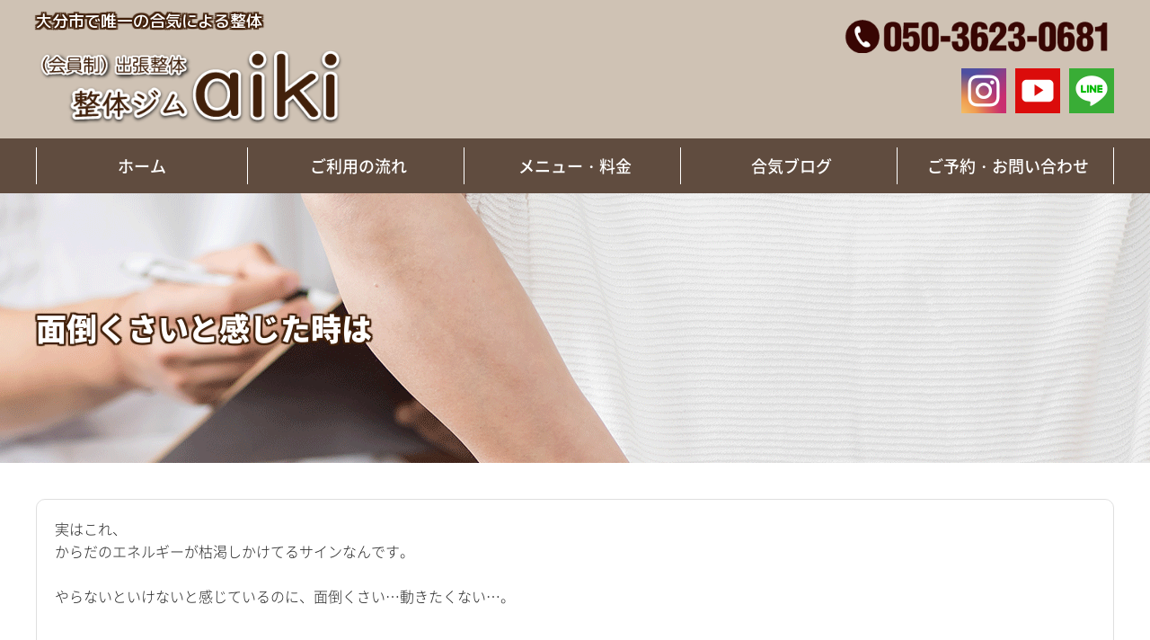

--- FILE ---
content_type: text/html; charset=UTF-8
request_url: https://aiki-seitai.net/archive/514.html
body_size: 2784
content:
<!doctype html>
<html lang="ja">
<head>
<meta charset="UTF-8">
<meta name="format-detection" content="telephone=no">
<meta content="width=1280" name="viewport">
<meta name="copyright" content="大分市の整体ジムaiki～アイキ～">
<meta name="author" content="aiki～アイキ～">
<meta name="description" content="面倒くさいと感じた時は。aiki（アイキ）は大分市の整体でパフォーマンス向上に特化した整体院です。整える・鍛える・動かすを同時に行うaiki式整体法でからだ本来の力を呼び起こします。">
<meta name="keywords" content="大分市 整体 ジム aiki アイキ">
<meta property="og:type" content="website">
<meta property="og:title" content="面倒くさいと感じた時は | 大分市の整体ジムaiki～アイキ～">
<meta property="og:description" content="面倒くさいと感じた時は。aiki（アイキ）は大分市の整体でパフォーマンス向上に特化した整体院です。整える・鍛える・動かすを同時に行うaiki式整体法でからだ本来の力を呼び起こします。">
<meta property="og:site_name" content="大分市の整体ジムaiki～アイキ～">
<meta property="og:url" content="https://aiki-seitai.net">
<meta property="og:image" content="https://aiki-seitai.net/ogimg.png?05350122012026">
<meta name="twitter:card" content="summary_large_image">
<meta name="twitter:title" content="面倒くさいと感じた時は | 大分市の整体ジムaiki～アイキ～">
<meta name="twitter:description" content="面倒くさいと感じた時は。aiki（アイキ）は大分市の整体でパフォーマンス向上に特化した整体院です。整える・鍛える・動かすを同時に行うaiki式整体法でからだ本来の力を呼び起こします。">
<meta name="twitter:image" content="https://aiki-seitai.net/ogimg.png?05350122012026">
<title>面倒くさいと感じた時は | 整体ジムaiki～アイキ～</title>
<link rel="stylesheet" href="https://aiki-seitai.net/shared/css/basic.css?05350122012026" type="text/css" media="all">
<link rel="stylesheet" href="https://aiki-seitai.net/shared/css/functions.css?05350122012026" type="text/css" media="all">
<link rel="stylesheet" type="text/css" href="https://aiki-seitai.net/shared/css/drawermenu.css?05350122012026">
<link rel="stylesheet" href="https://aiki-seitai.net/shared/css/effect.css?05350122012026" type="text/css" media="all">
<link rel="stylesheet" href="https://aiki-seitai.net/themes/basic/style.css?05350122012026" type="text/css" media="all">
<link rel="stylesheet" type="text/css" href="https://aiki-seitai.net/shared/fonts/NotoSansJP/style.css?05350122012026">
<link rel="stylesheet" type="text/css" href="https://aiki-seitai.net/shared/fonts/NotoSerifJP/style.css?05350122012026">
<link rel="stylesheet" type="text/css" href="https://aiki-seitai.net/shared/fonts/MPLUSRounded1c/style.css?05350122012026">
<link rel="stylesheet" type="text/css" href="https://aiki-seitai.net/shared/fonts/Fontawesome/css/all.css?05350122012026">
<link rel="canonical" href="https://aiki-seitai.net/shop/">
<link rel="stylesheet" type="text/css" href="https://aiki-seitai.net/archive/wp-content/themes/offsup/style.css?05350122012026">
<link rel="stylesheet" href="https://aiki-seitai.net/archive/index.css?05350122012026" type="text/css" media="all">
<link rel="shortcut icon" href="https://aiki-seitai.net/favicon.ico">
<link rel="shortcut icon" href="https://aiki-seitai.net/favicon16.png" >
<link rel="apple-touch-icon" href="https://aiki-seitai.net/apple-touch-icon.png">
<link rel="icon" type="image/png" href="https://aiki-seitai.net/android-chrome.png">
<link rel="icon" type="image/png" href="https://aiki-seitai.net/android-chrome-512.png">
<link rel="icon" href="https://aiki-seitai.net/favicon.ico">
<script type="text/javascript" src="https://aiki-seitai.net/shared/js/jquery-1.11.2.min.js" charset="utf-8"></script>
<script type="text/javascript" src="https://aiki-seitai.net/shared/js/common.js" charset="utf-8"></script>
<!-- Global site tag (gtag.js) - Google Analytics -->
<script async src="https://www.googletagmanager.com/gtag/js?id=UA-170630913-1"></script>
<script>
  window.dataLayer = window.dataLayer || [];
  function gtag(){dataLayer.push(arguments);}
  gtag('js', new Date());

  gtag('config', 'UA-170630913-1');
</script>

<!-- Google tag (gtag.js) -->
<script async src="https://www.googletagmanager.com/gtag/js?id=G-XPC4ZXG312"></script>
<script>
  window.dataLayer = window.dataLayer || [];
  function gtag(){dataLayer.push(arguments);}
  gtag('js', new Date());

  gtag('config', 'G-XPC4ZXG312');
</script>
</head>
<body id="body">

<!-- Header -->
<div class="hsoContents">
  <header id="headerpc" class="base">
  <div id="headerContents" class="wrap">
    <div id="headerLogo">
      <h1>大分市で唯一の合気による整体</h1>
      <a href="https://aiki-seitai.net" title="整体ジムaiki～アイキ～">
      <img src="https://aiki-seitai.net/themes/basic/images/logo.png" alt="整体ジムaiki～アイキ～" class="effect01">
      </a>
    </div>
    <div class="headerInfo">
      <div class="hy01">
        <img src="https://aiki-seitai.net/themes/basic/images/tel.png" alt="整体ジムaiki～アイキ～">
      </div>
      <ul>
        <li><a target="_blank" href="https://www.instagram.com/aiki0702/" title="Instagram"><img src="https://aiki-seitai.net/shared/images/ig.png" alt="aiki～アイキ～公式インスタグラム"></a></li>
        <li><a target="_blank" href="https://www.youtube.com/channel/UC9XMeq1D92DXcqWklS6Su0g/featured" title="Youtube"><img src="https://aiki-seitai.net/shared/images/yt.png" alt="aiki～アイキ～公式Youtube"></a></li>
        <li><a target="_blank" href="https://page.line.me/280cgren?openQrModal=true" title="LINE"><img src="https://aiki-seitai.net/shared/images/li.png" alt="aiki～アイキ～公式LINE"></a></li>
      </ul>
    </div>
  </div>
</header>
  <header id="headersp" class="base">
  <div id="headerspContents" class="wrap">
    <div id="headerspLogo">
      <a href="https://aiki-seitai.net" title="整体ジムaiki～アイキ～">
      <img src="https://aiki-seitai.net/themes/basic/images/logo.png" alt="整体ジムaiki～アイキ～" class="effect01">
      </a>
    </div>
    <div class="telBtn">
      <a href="tel:050-3623-0681" title="お問い合わせ"><i class="fas fa-phone"></i></a>
      <p>TEL</p>
    </div>
    <div>
      <span class="lineBtn btnHamburger"><p class="bhline1"></p><p class="bhline2"></p><p class="bhline3"></p></span>
      <p>MENU</p>
    </div>
  </div>

    <div class="headerInfo">
      <ul>
        <li><a target="_blank" href="https://www.instagram.com/aiki0702/" title="Instagram"><img src="https://aiki-seitai.net/shared/images/ig.png" alt="aiki～アイキ～公式インスタグラム"></a></li>
        <li><a target="_blank" href="https://www.youtube.com/channel/UC9XMeq1D92DXcqWklS6Su0g/featured" title="Youtube"><img src="https://aiki-seitai.net/shared/images/yt.png" alt="aiki～アイキ～公式Youtube"></a></li>
        <li><a target="_blank" href="https://page.line.me/280cgren?openQrModal=true" title="LINE"><img src="https://aiki-seitai.net/shared/images/li.png" alt="aiki～アイキ～公式LINE"></a></li>
      </ul>
    </div>

</header>

<div id="drawermenu" class="verticalSlide"><div id="menu-scroll">

<nav id="globalMenuSP" class="base">
  <ul class="menuList">
    <li><a href="https://aiki-seitai.net/" title="ホーム" class="effect01">ホーム</a></li>
    <li><a href="https://aiki-seitai.net/flow/" title="ご利用の流れ" class="effect01">ご利用の流れ</a></li>
    <li><a href="https://aiki-seitai.net/menu/" title="メニュー・料金" class="effect01">メニュー・料金</a></li>
    <li><a href="https://aiki-seitai.net/archive/category/blog/" title="合気ブログ" class="effect01">合気ブログ</a></li>
    <li><a href="https://aiki-seitai.net/contact/" title="お問い合わせ" class="effect01">お問い合わせ</a></li>
  </ul>
</nav>

</div></div>

</div>


<!-- GlobalMenu -->
<nav id="globalMenuPC" class="base">
  <ul class="wrap menuList subMenuEffect05">
    <li><a href="https://aiki-seitai.net/" title="ホーム" class="effect01">ホーム</a></li>
    <li><a href="https://aiki-seitai.net/flow/" title="ご利用の流れ" class="effect01">ご利用の流れ</a></li>
    <li><a href="https://aiki-seitai.net/menu/" title="メニュー・料金" class="effect01">メニュー・料金</a></li>
    <li><a href="https://aiki-seitai.net/archive/category/blog/" title="合気ブログ" class="effect01">合気ブログ</a></li>
    <li><a href="https://aiki-seitai.net/contact/" title="お問い合わせ" class="effect01">ご予約・お問い合わせ</a></li>
  </ul>
</nav>

<div id="contentsImg" class="base">
  <section class="wrap">
    <h1>面倒くさいと感じた時は</h1>
  </section>
</div>

<div id="mainContents" class="base">
  <div class="wrap">


    <div class="articleArea">
    <div class="entryContent">
    <p>実はこれ、</p>
<p>からだのエネルギーが枯渇しかけてるサインなんです。</p>
<p>&nbsp;</p>
<p>やらないといけないと感じているのに、面倒くさい…動きたくない…。</p>
<p>&nbsp;</p>
<p>&nbsp;</p>
<p>この状態での無理は禁物！</p>
<p>&nbsp;</p>
<p>この状態で無理をすると、</p>
<p>もう何もしたくなくなったり、常に面倒くささを感じるようになってしまいます。</p>
<p>&nbsp;</p>
<p>&nbsp;</p>
<p>そうなる前に、可能なら身近な人に甘えてみてください。(※相手に許可をもらってくださいね)</p>
<p>&nbsp;</p>
<p>甘える程度は人それぞれなのですが、普段だったら自分でやってしまう事や相手にしてもらいたいと思っていることを言って甘えてみてください。</p>
<p>&nbsp;</p>
<p>じゅうぶん甘えたと実感出来たらオッケーです。</p>
<p>&nbsp;</p>
<p>人は、人に受け入れられたとき心が回復します。</p>
<p>&nbsp;</p>
<p>ぜひ甘え上手になってみてくださいね。</p>
    </div>
    <p class="update">2021年10月13日 更新</p>
  </div>
  

<div class="pager">
<div class="page_navi clearfix">

</div>
</div>

  </div>
</div>

<!-- Footer -->
<div id="pagetop"><a href="#body">▲</a></div>

<footer id="footer" class="base">

  <div id="footerContents" class="wrap">

    <p id="footerLogo"><a href="https://aiki-seitai.net/" title="ホーム" class="effect01"><img src="https://aiki-seitai.net/themes/basic/images/logo.png" alt="整体ジムaiki"></a></p>

    <ul id="footerLink">
      <li><a href="https://aiki-seitai.net/flow/" title="ご利用の流れ" class="effect01">ご利用の流れ</a></li>
      <li><a href="https://aiki-seitai.net/menu/" title="メニュー・料金" class="effect01">メニュー・料金</a></li>
      <li><a href="https://aiki-seitai.net/archive/category/blog/" title="合気ブログ" class="effect01">合気ブログ</a></li>
      <li><a href="https://aiki-seitai.net/contact/" title="お問い合わせ" class="effect01">お問い合わせ</a></li>
    </ul>

  </div>

  <div id="copyright">
    <p class="wrap">Copyright&copy; 整体ジムaiki. All Rights Reserved.</p>
  </div>

</footer>

</body>
</html>




--- FILE ---
content_type: text/css
request_url: https://aiki-seitai.net/shared/css/basic.css?05350122012026
body_size: 536
content:
@charset "utf-8";

/**
 * 
 *  Basic CSS
 *
 */

html,body,div,span,p,blockquote,pre,applet,object,iframe,a,abbr,acronym,address,big,cite,code,
h1,h2,h3,h4,h5,h6,dl,dt,dd,ol,ul,li,
table,caption,tbody,tfoot,thead,tr,th,td,
del,dfn,em,img,ins,kbd,q,s,samp,small,strike,strong,sub,sup,tt,var,b,u,i,center,fieldset,form,label,legend,
article,aside,canvas,details,embed,figure,figcaption,footer,header,hgroup,menu,nav,output,ruby,section,summary,time,mark,audio,video{
	margin: 0;padding: 0;
	font-size: 100%;
	font: inherit;
	vertical-align: baseline;
}
article,aside,details,figcaption,figure,footer,header,hgroup,menu,nav,section{ 
	display:block;
}
body{
	line-height: 1;
}
ol,ul{
	list-style: none;
}
blockquote,q{ 
  quotes: none;
}
blockquote:before,blockquote:after,q:before,q:after{
	content: '';
	content: none;
}
table{
	border-collapse: collapse;
	border-spacing: 0;
	width: 100%;
}


a{
	outline:none;
}

html,body{
	width: 100%;
}
html{
	font-size: 62.5%;
}
body{
  -webkit-text-size-adjust: none;
}
img{
  max-width: 100%;
  height: auto;
}


--- FILE ---
content_type: text/css
request_url: https://aiki-seitai.net/shared/css/functions.css?05350122012026
body_size: 628
content:
@charset "utf-8";

/**
 * 
 *  Functions CSS
 *
 */

/** ClearFix
---------------------------------------- */
.clearfix{
	width:100%;
	overflow:hidden;
}
.clearfix:after{
	content: ""; 
	display: block; 
	clear: both;
}

/** Loading
---------------------------------------- */
.loadingWrap {
  width: 100%;
  height: 100%;
  background: #fff;
  position: fixed;
  top: 0;
  left: 0;
  z-index: 9999;
  opacity: 0.95;
}
.loadingWrap img {
  position: absolute;
  top: 50%;
  left: 50%;
  margin: -32px 0 0 -32px;
  width: auto;
}

/** ページトップボタン
---------------------------------------- */
#pagetop {
	display:none;
	position:fixed;
	right:20px;
	bottom:20px;
	z-index:98;
}
  #pagetop a{
    display:block;
    background-color:#101649;
    color:#FFF;
    border:solid 2px rgba(255, 255, 255, 0.8);
    -webkit-border-radius:5px;-moz-border-radius:5px;-ms-border-radius:5px;border-radius:5px;
    padding:10px 20px;
  }

/** BlinkingIcon
---------------------------------------- */
.blinking{
  -webkit-animation:blink 0.7s ease-in-out infinite alternate;-moz-animation:blink 0.7s ease-in-out infinite alternate;animation:blink 0.7s ease-in-out infinite alternate;
  color: #FFFFFF;
  background-color:#F00;
  font-size:12px;font-size:1.2rem;
  margin-right:5px;
  padding:1px 10px;
  -webkit-border-radius:2px;-moz-border-radius:2px;-ms-border-radius:2px;border-radius:2px;
}
@-webkit-keyframes blink{
  0% {opacity:0;}
  100% {opacity:1;}
}
@-moz-keyframes blink{
  0% {opacity:0;}
  100% {opacity:1;}
}
@keyframes blink{
  0% {opacity:0;}
  100% {opacity:1;}
}

/** Link
---------------------------------------- */
.linkStyle li {
	position:relative;
	padding: 0 0 2px 20px;
}
.linkStyle li:before {
	position:absolute;
	content:"●";
	left: 0;
}


--- FILE ---
content_type: text/css
request_url: https://aiki-seitai.net/shared/css/drawermenu.css?05350122012026
body_size: 1024
content:
@charset "utf-8";

/** btnHamburger
---------------------------------------- */
.btnHamburger{ width: 40px;height:40px;cursor:pointer;z-index:99;position:relative;display: block;letter-spacing: normal; }
.btnHamburger .bhline1{ top:6px; }
.btnHamburger .bhline2{ top:18px; }
.btnHamburger .bhline3{ top:30px; }
.btnHamburger .bhline1,.bhline2,.bhline3{ width:40px;height:4px; background-color:#5A5A5A; position:absolute;transition: all 0.5s ease-out;-o-transition: all 0.5s ease-out;-moz-transition: all 0.5s ease-out;-webkit-transition: all 0.5s ease-out;-ms-transition: all 0.5s ease-out; }
.btnHamburger .menuclick1{ top:18px;width:40px;-moz-transform: rotate(215deg);-webkit-transform: rotate(215deg);-o-transform: rotate(215deg);-ms-transform: rotate(215deg);transform: rotate(215deg); }
.btnHamburger .menuclick2{ opacity:0; }
.btnHamburger .menuclick3{ width:40px;top:18px;-moz-transform: rotate(-215deg);-webkit-transform: rotate(-215deg);-o-transform: rotate(-215deg);-ms-transform: rotate(-215deg);transform: rotate(-215deg); }
#menuTitleOpen{ width: 40px;margin:10px auto;text-align:center; }
#menuTitleClose{ width: 40px;margin:10px auto;text-align:center;display:none; }

/** ImgMenuBtn
---------------------------------------- */
.imgMenuBtn{
  cursor:pointer;
  background:url(../images/icon_menu.png) no-repeat center center; 
  width:48px;height:48px;
  border:solid 1px #DFDFDF;
  background-size:50px 50px;
  display: inline-block;
}
.imgCloseBtn{
  background:url(../images/icon_menuclose.png) no-repeat center center; 
  width:48px;height:48px;
  background-size:50px 50px;
}

/** TextMenuBtn
---------------------------------------- */
.textMenuBtn{
  cursor:pointer;
  /**　HeaderCSSにて設定する　*/
}



@media print,screen and (min-width : 501px) {

}
@media screen and (max-width : 500px) {

/** フェード
---------------------------------------- */
.fade{
  display:none;
}

/** 全面表示フェード
---------------------------------------- */
.fullview{
  display:none;
  position: fixed;
  top: 0;
  left: 0;
  right: 0;
  bottom: 0;  
  z-index: 99;
  overflow-y: scroll;
  width:100%;
  height:100%;
}

/** 縦からのスライド
---------------------------------------- */
.verticalSlide{
  display:none;
}
.verticalSlide #menu-scroll {
  -webkit-box-sizing: border-box;-moz-box-sizing: border-box;-o-box-sizing: border-box;-ms-box-sizing: border-box;box-sizing: border-box;
}

/** 右からのスライド
---------------------------------------- */
.lateralSlideRight {
  position: fixed;right:0;top:0;z-index: 99;overflow: hidden;
  -moz-transform: translateX(340px);-ms-transform: translateX(340px);-webkit-transform: translateX(340px);transform: translateX(340px);
  -moz-transition: -moz-transform 200ms ease;-o-transition: -o-transform 200ms ease;-webkit-transition: -webkit-transform 200ms ease;transition: transform 200ms ease;
  width: 320px;height: 100%;min-width:320px;
  box-shadow: 1px 1px 4px #8C8C8C;
	background-color:#FFF;
}
.lateralSlideRight.open { -moz-transform: translateX(0);-ms-transform: translateX(0);-webkit-transform: translateX(0);transform: translateX(0); }
.lateralSlideRight #menu-scroll {
  box-sizing: border-box;position: relative;
  width: 340px;height: 100%;
  overflow-y: scroll;
  -webkit-box-sizing: border-box;-moz-box-sizing: border-box;-o-box-sizing: border-box;-ms-box-sizing: border-box;box-sizing: border-box;
}

/** 左からのスライド
---------------------------------------- */
.lateralSlideLeft {
  width: 320px;height: 100%;min-width:320px;
  position: fixed;left:0;top:0;z-index: 99;overflow: hidden;
  -moz-transform: translateX(0px);-ms-transform: translateX(340px);-webkit-transform: translateX(340px);transform: translateX(-340px);
  -moz-transition: -moz-transform 200ms ease;-o-transition: -o-transform 200ms ease;-webkit-transition: -webkit-transform 200ms ease;transition: transform 200ms ease;
  box-shadow: 1px 1px 4px #8C8C8C;
	background-color:#FFF;
}
.lateralSlideLeft.open { -moz-transform: translateX(0);-ms-transform: translateX(0);-webkit-transform: translateX(0);transform: translateX(0); }
.lateralSlideLeft #menu-scroll {
  box-sizing: border-box;
  width: 320px;height: 100%;
  overflow-y: scroll;
  -webkit-box-sizing: border-box;-moz-box-sizing: border-box;-o-box-sizing: border-box;-ms-box-sizing: border-box;box-sizing: border-box;
}


}



--- FILE ---
content_type: text/css
request_url: https://aiki-seitai.net/themes/basic/style.css?05350122012026
body_size: 2074
content:
@charset "utf-8";

/**
 *
 *  STYLE01
 *
 */


/** ページトップボタン
---------------------------------------- */
#pagetop a{
  background-color:#604c3f;
}

 /* PC用------------------------------------------------------------------------------------------------------------------------ */
@media print,screen and (min-width : 501px) {

/** 基礎
---------------------------------------- */
 body{
  font-family:"NotoSansJP-2";
  font-size:16px;font-size:1.6rem;
  color:#282828;
  line-height:1.6;
}
a {
	text-decoration: none;
  color:#282828;
}
  .base{
    width:100%;
    min-width:1240px;
  }
  .wrap{
    width:1200px;
    margin:0 auto;
  }

/** 非表示 */
#headersp{ display:none; }
#drawermenu{ display:none; }
#imgMenuBtn{ display:none; }


/** ヘッダー
---------------------------------------- */
#headerpc{
  padding: 10px 0;
  background-color: #cfc2b4;
}
#headerpc #headerContents{
  display:-webkit-box;display:-moz-box;display:-webkit-flexbox;display:-moz-flexbox;display:-ms-flexbox;display:-webkit-flex;display:-moz-flex;display:flex;
  -webkit-justify-content :space-between;justify-content: space-between;-ms-flex-pack: justify;
  -webkit-box-align: center;-ms-flex-align: center;align-items: center;
}

/** ロゴ */
#headerpc #headerLogo{
  width: 600px;
}
#headerpc #headerLogo img{
  width: 360px;
  margin-top: 10px;
}
#headerpc h1{
  margin-bottom: 8px;
  font-family:"MPLUSRounded1c-4";
  color : #ffffff;
  font-size:18px;font-size:1.8rem;
  text-shadow:
  2px  2px 1px #42210b,
  -2px  2px 1px #42210b,
  2px -2px 1px #42210b,
  -2px -2px 1px #42210b,
  2px  0px 1px #42210b,
  0px  2px 1px #42210b,
  -2px  0px 1px #42210b,
  0px -2px 1px #42210b;
}

/** インフォメーション */
.headerInfo{
  width: 300px;
  text-align: right;
}

.headerInfo ul{
  margin-top: 10px;
  display:-webkit-box;display:-ms-flexbox;display:flex;
  -ms-flex-wrap: wrap;flex-wrap: wrap;
  -webkit-box-pack: end;-ms-flex-pack: end;justify-content: flex-end;
}
.headerInfo ul img{
  width: 50px;
  margin-left: 10px;
}

.hy01{
  font-family:"MPLUSRounded1c-5";
}
.hy01 dl{
  margin-top: 1px;
  display:-webkit-box;display:-ms-flexbox;display:flex;
  -webkit-box-pack: end;-ms-flex-pack: end;justify-content: flex-end;
  -webkit-box-align: center;-ms-flex-align: center;align-items: center;
}
.hy01 dt{
  font-size:24px;font-size:2.4rem;
  margin-right: 10px;
}

.hy01 dd{
  font-size:36px;font-size:3.6rem;
}



/**
.hy01 dl{
  margin-top: 1px;
  display:-webkit-box;display:-ms-flexbox;display:flex;
  -webkit-box-sizing: border-box;-moz-box-sizing: border-box;-o-box-sizing: border-box;-ms-box-sizing: border-box;box-sizing: border-box;
}
.hy01 dt{
  -webkit-box-sizing: border-box;-moz-box-sizing: border-box;-o-box-sizing: border-box;-ms-box-sizing: border-box;box-sizing: border-box;
  background-color: #604c3f;
  padding: 4px 20px;
  color: #fff;
  display: inline-block;
  text-align: center;
  display:-webkit-box;display:-ms-flexbox;display:flex;
  -webkit-box-align: center;-ms-flex-align: center;align-items: center;
}
.hy01 dd{
  -webkit-box-sizing: border-box;-moz-box-sizing: border-box;-o-box-sizing: border-box;-ms-box-sizing: border-box;box-sizing: border-box;
  text-align: center;
  background-color: #ebe6e0;
  padding: 4px 20px;
  font-size:30px;font-size:3.0rem;
}
*/

/** グローバルメニュー
---------------------------------------- */
#globalMenuPC{
  padding: 10px 0;
  background-color: #604c3f;
}

 /** メニューリスト */
.menuList{
  font-size:18px;font-size:1.8rem;
  font-family:"NotoSansJP-5";
  display:-webkit-box;display:-moz-box;display:-webkit-flexbox;display:-moz-flexbox;display:-ms-flexbox;display:-webkit-flex;display:-moz-flex;display:flex;
  -webkit-justify-content :space-between;justify-content: space-between;-ms-flex-pack: justify;
  -webkit-align-items: center;-ms-flex-align: center;align-items: center;
   line-height: 1.2;
}
  .menuList a{
    display: block;
    text-align: center;
    padding: 10px 10px;
    width: 214px;
    color: #fff;
  }
    .menuList li{
      border-right:solid 1px #fff;
    }
    .menuList li:nth-child(1){
      border-left:solid 1px #fff;
    }


/** メインコンテンツ
---------------------------------------- */
#mainContents{
  margin-top: 30px;
}
#contentsImg{
  height: 300px;
  display:-webkit-box;display:-ms-flexbox;display:flex;
  -webkit-box-align: center;-ms-flex-align: center;align-items: center;
  font-size:34px;font-size:3.4rem;
  font-family:"NotoSansJP-7";
  color : #ffffff;
  text-shadow:
  2px  2px 1px #42210b,
  -2px  2px 1px #42210b,
  2px -2px 1px #42210b,
  -2px -2px 1px #42210b,
  2px  0px 1px #42210b,
  0px  2px 1px #42210b,
  -2px  0px 1px #42210b,
  0px -2px 1px #42210b;
}

.h2title{
  background-color: #cfc2b4;
  color : #604c3f;
  padding: 2px 10px;
  font-family:"NotoSansJP-5";
  font-size:20px;font-size:2.0rem;
  border-left:solid 10px #42210b;
}

/** 共通お問い合わせバナー
---------------------------------------- */
#contact{
  margin-top: 40px;
  background-color: #e8e3de;
  -webkit-border-radius:10px;-moz-border-radius:10px;-ms-border-radius:10px;border-radius:10px;
  padding: 18px 0;
  text-align: center;
}
#contact div{
  margin-top: 8px;
  display:-webkit-box;display:-ms-flexbox;display:flex;
  -webkit-box-align: center;-ms-flex-align: center;align-items: center;
  -webkit-box-pack: center;-ms-flex-pack: center;justify-content: center;
}
#contact img{
  display: inline-block;
  margin: 0 5px;
}

/** フッター
---------------------------------------- */
#footer{
  margin-top: 50px;
  background-color: #cfc2b4;
}
  #footer #footerContents{
    text-align: center;
    padding: 20px 0;
  }
  #footer #footerContents #footerLogo img{
    width: 200px;height: auto;
  }
  #footer #footerContents #footerLink{
    margin-top: 20px;
    display:-webkit-box;display:-moz-box;display:-webkit-flexbox;display:-moz-flexbox;display:-ms-flexbox;display:-webkit-flex;display:-moz-flex;display:flex;
    -webkit-justify-content: center;justify-content: center;-ms-flex-pack: center;
  }
  #footer #footerContents #footerLink li{
    margin: 0 10px;
  }
  #footer #footerContents #footerLink li a{
    margin: 0 10px;
    color : #604c3f;
    font-family:"NotoSansJP-5";
  }
  #footer #copyright{
    text-align: center;
    background-color: #604c3f;
    color: #FFF;
    padding: 10px 0;
    font-size:14px;font-size:1.4rem;
  }



}
 /* スマホ用------------------------------------------------------------------------------------------------------------------------ */
@media screen and (max-width : 500px) {

/** 全体
---------------------------------------- */
body{
  font-family:"NotoSansJP-3";
  font-size:14px;font-size:1.4rem;
  color:#282828;
  line-height:1.4;
}
a {
	text-decoration: none;
  color: #604c3f;
}
.wrap{
  margin: 0 20px;
}
img{
  max-width:100%;
}


/** 非表示
---------------------------------------- */
#headerpc{ display:none; }
#globalMenuPC{ display:none; }
#mainContentsL{ display:none; }
#scrollmenu{ display:none; }

/** ヘッダー
---------------------------------------- */
#headersp{
  padding: 10px 0;
  background-color: #cfc2b4;
}
  #headersp #headerspContents{
    display:-webkit-box;display:-moz-box;display:-webkit-flexbox;display:-moz-flexbox;display:-ms-flexbox;display:-webkit-flex;display:-moz-flex;display:flex;
    -webkit-justify-content :space-between;justify-content: space-between;-ms-flex-pack: justify;
    -webkit-align-items: center;-ms-flex-align: center;align-items: center;
  }
  #headersp #headerspLogo{
    width: 200px;
  }

  #headersp .telBtn{
    text-align: center;
  }
  #headersp i{
    color: #5a5a5a;
    font-size:30px;font-size:3.0rem;
    width: 40px;height: 40px;
    display:-webkit-box;display:-moz-box;display:-webkit-flexbox;display:-moz-flexbox;display:-ms-flexbox;display:-webkit-flex;display:-moz-flex;display:flex;
    -webkit-align-items: center;-ms-flex-align: center;align-items: center;
    -webkit-justify-content: center;justify-content: center;-ms-flex-pack: center;
  }

/** インフォメーション */
.headerInfo{
  margin-top: 10px;
}
.headerInfo ul{
  display:-webkit-box;display:-ms-flexbox;display:flex;
  -ms-flex-wrap: wrap;flex-wrap: wrap;
  -webkit-box-pack: center;-ms-flex-pack: center;justify-content: center;
}
.headerInfo ul img{
  width: 40px;
  margin: 0 10px;
}
.hy01{
  margin-top: 10px;
  font-family:"MPLUSRounded1c-4";
}
.hy01 dl{
  margin-top: 1px;
}
.hy01 dt{
  background-color: #604c3f;
  padding: 4px 10px;
  color: #fff;
  width: 100%;
  display: inline-block;
  text-align: center;
}
.hy01 dd{
  text-align: center;
  background-color: #ebe6e0;
  padding: 4px 4px;
  flex: 1;
}


 /** メニューリスト */
.menuList{
  background-color: #604c3f;
  font-size:18px;font-size:1.8rem;
  font-family:"MPLUSRounded1c-4";
  line-height: 1.4;
  padding: 10px 20px;
  -webkit-box-sizing: border-box;-moz-box-sizing: border-box;-o-box-sizing: border-box;-ms-box-sizing: border-box;box-sizing: border-box;
}
.menuList a{
  display: block;
  text-align: center;
  padding: 10px 40px;
  margin: 10px 0;
  -webkit-box-sizing: border-box;-moz-box-sizing: border-box;-o-box-sizing: border-box;-ms-box-sizing: border-box;box-sizing: border-box;
  background-color: #FFF;
  color: #604c3f;
  -webkit-border-radius:5px;-moz-border-radius:5px;-ms-border-radius:5px;border-radius:5px;
}


/** メインコンテンツ
---------------------------------------- */

#mainContents{
  margin-top: 20px;
}

#contentsImg{
  height: 150px;
  display:-webkit-box;display:-ms-flexbox;display:flex;
  -webkit-box-align: center;-ms-flex-align: center;align-items: center;
  font-size:24px;font-size:2.4rem;
  font-family:"NotoSansJP-7";
  color : #ffffff;
  text-shadow:
  2px  2px 1px #42210b,
  -2px  2px 1px #42210b,
  2px -2px 1px #42210b,
  -2px -2px 1px #42210b,
  2px  0px 1px #42210b,
  0px  2px 1px #42210b,
  -2px  0px 1px #42210b,
  0px -2px 1px #42210b;
}
.h2title{
  background-color: #cfc2b4;
  color : #604c3f;
  padding: 2px 10px;
  font-family:"NotoSansJP-5";
  font-size:20px;font-size:2.0rem;
  border-left:solid 10px #42210b;
}

/** 共通お問い合わせバナー
---------------------------------------- */
#contact{
  margin-top: 40px;
  background-color: #e8e3de;
  -webkit-border-radius:10px;-moz-border-radius:10px;-ms-border-radius:10px;border-radius:10px;
  padding: 10px 10px;
  text-align: center;
}
#contact img{
  margin: 2px 0;
  display: inline-block;
}

/** フッター
---------------------------------------- */
#footer{
  margin-top: 40px;
  background-color: #cfc2b4;
}
  #footer #footerContents{
    text-align: center;
    padding: 10px 0;
  }
  #footer #footerContents #footerLogo img{
    width: 160px;height: auto;
  }
  #footer #footerContents #footerLink{
    margin-top: 10px;
    display:-webkit-box;display:-ms-flexbox;display:flex;
    -ms-flex-wrap: wrap;flex-wrap: wrap;
    -webkit-box-pack: justify;-ms-flex-pack: justify;justify-content: space-between;
    font-family:"MPLUSRounded1c-4";
  }
  #footer #footerContents #footerLink li{
    width: 48%;
    padding: 4px;
    -webkit-border-radius:5px;-moz-border-radius:5px;-ms-border-radius:5px;border-radius:5px;
    -webkit-box-sizing: border-box;-moz-box-sizing: border-box;-o-box-sizing: border-box;-ms-box-sizing: border-box;box-sizing: border-box;
    border:solid 1px #604c3f;
    margin-bottom: 10px;
  }
   #footer #footerContents #footerLink li a{
     color: #604c3f
  }
 #footer #copyright{
    text-align: center;
    background-color: #604c3f;
    color: #FFF;
    padding: 10px 0;
    font-size:14px;font-size:1.4rem;
  }


}


--- FILE ---
content_type: text/css
request_url: https://aiki-seitai.net/shared/fonts/NotoSansJP/style.css?05350122012026
body_size: 671
content:
@charset "utf-8";

/* ----------------------------------------
   NotoSansJP
---------------------------------------- */

@font-face { font-family: "NotoSansJP-7";src: url("NotoSansJP-Black.woff") format('woff'); }
@font-face { font-family: "NotoSansJP-6";src: url("NotoSansJP-Bold.woff") format('woff'); }
@font-face { font-family: "NotoSansJP-5";src: url("NotoSansJP-Medium.woff") format('woff'); }
@font-face { font-family: "NotoSansJP-4";src: url("NotoSansJP-Regular.woff") format('woff'); }
@font-face { font-family: "NotoSansJP-3";src: url("NotoSansJP-DemiLight.woff") format('woff'); }
@font-face { font-family: "NotoSansJP-2";src: url("NotoSansJP-Light.woff") format('woff'); }
@font-face { font-family: "NotoSansJP-1";src: url("NotoSansJP-Thin.woff") format('woff'); }



--- FILE ---
content_type: text/css
request_url: https://aiki-seitai.net/shared/fonts/NotoSerifJP/style.css?05350122012026
body_size: 691
content:
@charset "utf-8";

/* ----------------------------------------
   NotoSerifJP
---------------------------------------- */

@font-face { font-family: "NotoSerifJP-7";src: url("NotoSerifJP-Black.woff") format('woff'); }
@font-face { font-family: "NotoSerifJP-6";src: url("NotoSerifJP-Bold.woff") format('woff'); }
@font-face { font-family: "NotoSerifJP-5";src: url("NotoSerifJP-SemiBold.woff") format('woff'); }
@font-face { font-family: "NotoSerifJP-4";src: url("NotoSerifJP-Medium.woff") format('woff'); }
@font-face { font-family: "NotoSerifJP-3";src: url("NotoSerifJP-Regular.woff") format('woff'); }
@font-face { font-family: "NotoSerifJP-2";src: url("NotoSerifJP-Light.woff") format('woff'); }
@font-face { font-family: "NotoSerifJP-1";src: url("NotoSerifJP-ExtraLight.woff") format('woff'); }



--- FILE ---
content_type: text/css
request_url: https://aiki-seitai.net/shared/fonts/MPLUSRounded1c/style.css?05350122012026
body_size: 731
content:
@charset "utf-8";

/* ----------------------------------------
   MPLUSRounded1c
---------------------------------------- */

@font-face { font-family: "MPLUSRounded1c-7";src: url("MPLUSRounded1c-Black.woff") format('woff'); }
@font-face { font-family: "MPLUSRounded1c-6";src: url("MPLUSRounded1c-ExtraBold.woff") format('woff'); }
@font-face { font-family: "MPLUSRounded1c-5";src: url("MPLUSRounded1c-Bold.woff") format('woff'); }
@font-face { font-family: "MPLUSRounded1c-4";src: url("MPLUSRounded1c-Medium.woff") format('woff'); }
@font-face { font-family: "MPLUSRounded1c-3";src: url("MPLUSRounded1c-Regular.woff") format('woff'); }
@font-face { font-family: "MPLUSRounded1c-2";src: url("MPLUSRounded1c-Light.woff") format('woff'); }
@font-face { font-family: "MPLUSRounded1c-1";src: url("MPLUSRounded1c-Thin.woff") format('woff'); }



--- FILE ---
content_type: text/css
request_url: https://aiki-seitai.net/archive/wp-content/themes/offsup/style.css?05350122012026
body_size: 1615
content:
@charset "utf-8";

/*
Theme Name: カスタマイズデザイン
Theme URI: http://
Author: OFFICE SUPPLEMENT
*/


/** 管理画面用
────────────────────────────────────────────────── */
.wp-editor-container strong{
  font-family: "NotoSansJP-Medium", -apple-system, BlinkMacSystemFont, "Helvetica Neue", "ヒラギノ角ゴ ProN W3", Hiragino Kaku Gothic ProN, Arial, Meiryo, sans-serif;
}
.wp-editor-container table{
	border-collapse: collapse;
	border:solid 1px #DFDFDF;
}
.wp-editor-container table th{
	border:solid 1px #DFDFDF;
  padding:5px 10px;
}
.wp-editor-container table td{
	border:solid 1px #DFDFDF;
  text-align:left;
  padding:5px 10px;
}


/** NOT FOUND
────────────────────────────────────────────────── */
.notFound{
  margin-top:20px;
  padding:100px 20px;
  -webkit-border-radius:10px;-moz-border-radius:10px;-ms-border-radius:10px;border-radius:10px;
  border:solid 1px #DFDFDF;
  text-align:center;
}
  .notFound dt{
    font-family:"MPLUS1p-7";
    font-size:30px;font-size:3.0rem;
    margin-bottom:10px;
  }
  .notFound dd{
    font-size:16px;font-size:1.6rem;
  }


/** PAGER
────────────────────────────────────────────────── */
.pager{
	text-align:left;
  display:block;
	padding:10px 10px 10px 0;
  margin-top:10px;
  -webkit-box-sizing: border-box;-moz-box-sizing: border-box;-o-box-sizing: border-box;-ms-box-sizing: border-box;box-sizing: border-box;
}
.pager li{
	list-style-type:none;
}
.pager a,
.pager a:visited,
.pager a:hover,
.pager span.current,
.pager span.pages,
.pager span.extend,
.pager span.current,
.pager span.dots{
  font-family: Arial, Helvetica, sans-serif;
	background-color:#027847;
	color:#FFF;
	width:24px;
	padding:0;
	margin:0 5px 0 0;
	display:block;
	float:left;
	text-align:center;
	line-height:24px;
	text-decoration:none;
}
.pager span.current {
	color:#FFF;
	background-color:#03a15f;
}
.pager a:hover {
	text-decoration:none;
	background-color:#03a15f;
	color:#FFF;
}

/** 画像関連
下記設定を入れると画像の右寄せ等、回り込みが機能する
────────────────────────────────────────────────── */
img.centered {
  display: block;
  margin-left: auto;
  margin-right: auto;
}
img.alignright {
  padding: 4px;
  margin: 0 0 2px 10px;
  display: inline;
}
img.alignleft {
  padding: 4px;
  margin: 0 10px 2px 0;
  display: inline;
}
.alignright {
  float: right;
}
.alignleft {
  float: left;
}


.articleArea .entryContent img{
  max-width:100%;height:auto;
}

@media print,screen and (min-width : 501px) {

/** LIST VIEW
────────────────────────────────────────────────── */
.textList{
  border-top:solid 1px #DFDFDF;
  margin-top: 20px;
}
  .textList li{
    display:-webkit-box;display:-moz-box;display:-webkit-flexbox;display:-moz-flexbox;display:-ms-flexbox;display:-webkit-flex;display:-moz-flex;display:flex;
    -webkit-flex-wrap: wrap;-ms-flex-wrap: wrap;flex-wrap: wrap;
    padding:10px 0;
    border-bottom:solid 1px #DFDFDF;
  }
  .textList time{
    margin-right: 10px;
  }


/** EYE CATCH LIST VIEW
────────────────────────────────────────────────── */
.eyecatchList{
  margin-top:20px; 
  display:-webkit-box;display:-moz-box;display:-webkit-flexbox;display:-moz-flexbox;display:-ms-flexbox;display:-webkit-flex;display:-moz-flex;display:flex;
  -webkit-flex-wrap: wrap;-ms-flex-wrap: wrap;flex-wrap: wrap;
  -webkit-justify-content :space-between;justify-content: space-between;-ms-flex-pack: justify;
}
  .eyecatchList li{
    width:280px;
    margin-bottom: 20px;
  }
  .eyecatchList::after,
  .eyecatchList::before {
      content: "";
      display: block;
    width:280px;
      height: 0;
  }
  .eyecatchList::before {
      order: 1;
  }
  .eyecatchList li img{
    width:100%;
    border:solid 1px #DFDFDF;
  }
  .eyecatchListl li .scheduledate{
    margin:5px 0; 
  }
  .newsdate{
    font-size:14px;font-size:1.4rem;
    margin:5px 0; 
}



/** シングルページ
────────────────────────────────────────────────── */
.articleArea{
  margin-top: 20px;
	text-align:left;
}
  .articleArea .update{
    text-align:right;
  }
  .articleArea .entryContent{
    margin: 40px 0 10px 0;
    border:solid 1px #dfdfdf;
    padding: 20px;
    -webkit-border-radius:10px;-moz-border-radius:10px;-ms-border-radius:10px;border-radius:10px;
  }
  .articleArea .tag{
    text-align:right;
  }


}
@media screen and (max-width : 500px) {


/** LIST VIEW
────────────────────────────────────────────────── */
.textList{
  border-top:solid 1px #DFDFDF;
  margin-top: 20px;
}
  .textList li{
    display:-webkit-box;display:-moz-box;display:-webkit-flexbox;display:-moz-flexbox;display:-ms-flexbox;display:-webkit-flex;display:-moz-flex;display:flex;
    -webkit-flex-wrap: wrap;-ms-flex-wrap: wrap;flex-wrap: wrap;
    padding:10px 0;
    border-bottom:solid 1px #DFDFDF;
  }
  .textList time{
    margin-right: 10px;
  }


/** EYE CATCH LIST VIEW
────────────────────────────────────────────────── */
.eyecatchList{
  display:-webkit-box;display:-moz-box;display:-webkit-flexbox;display:-moz-flexbox;display:-ms-flexbox;display:-webkit-flex;display:-moz-flex;display:flex;
  -webkit-flex-wrap: wrap;-ms-flex-wrap: wrap;flex-wrap: wrap;
  -webkit-justify-content :space-between;justify-content: space-between;-ms-flex-pack: justify;
}

  .eyecatchList li{
    width:49%;
    margin:0 0 10px 0;
    font-size:14px;
    line-height:1.2;
    border:1px solid #EEE;
    box-shadow:rgba(122, 122, 122, 0.0588235) 0px 0px 6px 3px;
    padding:5px;
    -webkit-box-sizing: border-box;-moz-box-sizing: border-box;-o-box-sizing: border-box;-ms-box-sizing: border-box;box-sizing: border-box;
  }
  .eyecatchList li img{
    display:block;
    width:100%;height:auto;
  }
  .eyecatchList .newsdate{
    margin:10px 0 10px 0;
  }

/** シングルページ
────────────────────────────────────────────────── */

.articleArea{
	text-align:left;
}
  .articleArea .update{
    text-align:right;
  }
  .articleArea .entryContent{
    margin: 40px 0 10px 0;
    border:solid 1px #dfdfdf;
    padding: 20px;
    -webkit-border-radius:10px;-moz-border-radius:10px;-ms-border-radius:10px;border-radius:10px;
  }
  .articleArea .tag{
    text-align:right;
  }

}











--- FILE ---
content_type: text/css
request_url: https://aiki-seitai.net/archive/index.css?05350122012026
body_size: 309
content:
@charset "utf-8";

/**
 * 
 *  WPページ用
 *
 */

@media print,screen and (min-width : 501px) {

#contentsImg{
  background: url(images/contentsimg.png) center top no-repeat;
}


/** サービス内容・価格表
---------------------------------------- */


}
@media screen and (max-width : 500px) {

#contentsImg{
  background: url(images/contentsimg.png) center top no-repeat;
  background-size: cover;
}


}


--- FILE ---
content_type: application/javascript
request_url: https://aiki-seitai.net/shared/js/common.js
body_size: 1511
content:


/**
 *
 *  3LineButton
 *
 */
$(function () {
  $(".btnHamburger").click(function () {
    $(".bhline1").toggleClass("menuclick1");
    $(".bhline2").toggleClass("menuclick2");
    $(".bhline3").toggleClass("menuclick3");
  });
});


/**
 * 
 *  Drawer Menu
 * 
 */
function menuopen() {
  $('#drawermenu').toggleClass('open');
  
  /** フェード */
  if ($('#drawermenu').hasClass('fade')) {

    $("#drawermenu").fadeToggle(500);
  
  /** 全面表示 */
  } else if ($('#drawermenu').hasClass('fullview')) {

    if ($('#drawermenu').hasClass('open')) {
      $('body,html').css({ "overflow": "hidden", "height": "100%" });
    } else {
      $('body,html').css({ "overflow": "visible", "height": "auto" });
    }
    $("#drawermenu").fadeToggle(500);
  
  /** 左横スライド */
  } else if ($('#drawermenu').hasClass('lateralSlideLeft')) {
    if (target.hasClass('open')) {
      $('#drawermenu').scrollTop(0);
    }
  
  /** 上部スライド */
  } else if ($('#drawermenu').hasClass('verticalSlide')) {

    if ($('#drawermenu').hasClass('open')) {
      $('#drawermenu').slideDown('slow');
    } else {
      $('#drawermenu').slideUp('slow');
    }

  }
}


/** ハンバーガー */
$(function () {
  $('.btnHamburger').click(function () {
    menuopen();
  });
});


/** 画像アイコンメニュー */
$(function () {
  $('.imgMenuBtn').click(function () {
    $(".imgMenuBtn").toggleClass("imgCloseBtn");
    menuopen();
  });
});


/** テキストメニュー */
$(function () {
  $('.textMenuBtn').click(function () {
    menuopen();
  });
});


/**
 *
 *  ページトップボタン
 *
 */
$(function () {
  var pageTop = $('#pagetop');
  $(window).scroll(function () {
    if ($(this).scrollTop() > 100) {
      pageTop.fadeIn(300);
    }
    else { pageTop.fadeOut(300); }
  });
});


/**
 * 
 *  ページトップスクロール移動
 * 
 */
$(function () {
  $('a[href^=#]').click(function () {
    var speed = 400;
    var href = $(this).attr("href");
    var target = $(href === "#" || href === "" ? 'html' : href);
    var position = target.offset().top;
    $('body,html').animate({ scrollTop: position }, speed, 'swing');
    return false;
  });
});


/**
 *
 *  スクロールメニュー
 *
 */
$(function () {

  //スクロールメニュー用変数
  //この位置に置かないとイベントごとに毎回処理されてしまう。
  var $main = $('body'),
    $nav = $('#globalMenuPC'),
    navHeight = $nav.outerHeight(),
    navPos = $nav.offset().top,
    fixedClass = 'is-fixed';

  $(window).on("scroll", function () {

    //スクロールメニュー（スタイルを変更する）
    //class="menuStyleChange"で処理する
    if ($('.menuStyleChange').length) {
      var value = $(this).scrollTop();
      if (value > navPos) {
        $('#globalMenuPC').addClass('is-animation');
      } else {
        $('#globalMenuPC').removeClass('is-animation');
      }
    }

    //スクロールメニュー（トップにくると固定）
    //class="menuScrollTop"で処理する
    if ($('.menuScrollTop').length) {
      var value = $(this).scrollTop();
      if (value > navPos) {
        $nav.addClass(fixedClass);
        $main.css('margin-top', navHeight);
      } else {
        $nav.removeClass(fixedClass);
        $main.css('margin-top', '0');
      }
    }

    //スクロールメニュー（上からメニューを下げる）
    //tpl-scrollmenu.phpをrequireしなければ以下は処理されない
    if (document.getElementById("scrollmenu") !== null) {
      if (window.innerWidth >= 500) {
        if ($(this).scrollTop() > 280) {
          $(".menuslide").slideDown();
          $(".menuslide").removeClass("slide-up");
          $(".menuslide").addClass("slide-down");
        } else {
          $(".menuslide").slideUp();
          $(".menuslide").removeClass("slide-down");
          $(".menuslide").addClass("slide-up");
        }
      }else{
        $(".menuslide").slideUp();
        $(".menuslide").removeClass("slide-down");
        $(".menuslide").addClass("slide-up");
      }
    }

    //ヘッダー固定した場合横スクロールを可能にする
    $("#scrollmenu").css("left", -$(window).scrollLeft());
    $("#globalMenuPC").css("left", -$(window).scrollLeft());

  });
});


/**
 * 
 *  リサイズアクション
 * 
 */
$(window).resize(function () {
  if (window.innerWidth > 500) {
    document.getElementById('drawermenu').style.display = 'none';
  }
  if (window.innerWidth < 500 && document.getElementById('drawermenu').style.display == "none") {
    if ($('#drawermenu').hasClass('open')) {
      $('#drawermenu').slideDown('slow');
    } else {
      $('#drawermenu').slideUp('slow');
    }
  }
});


